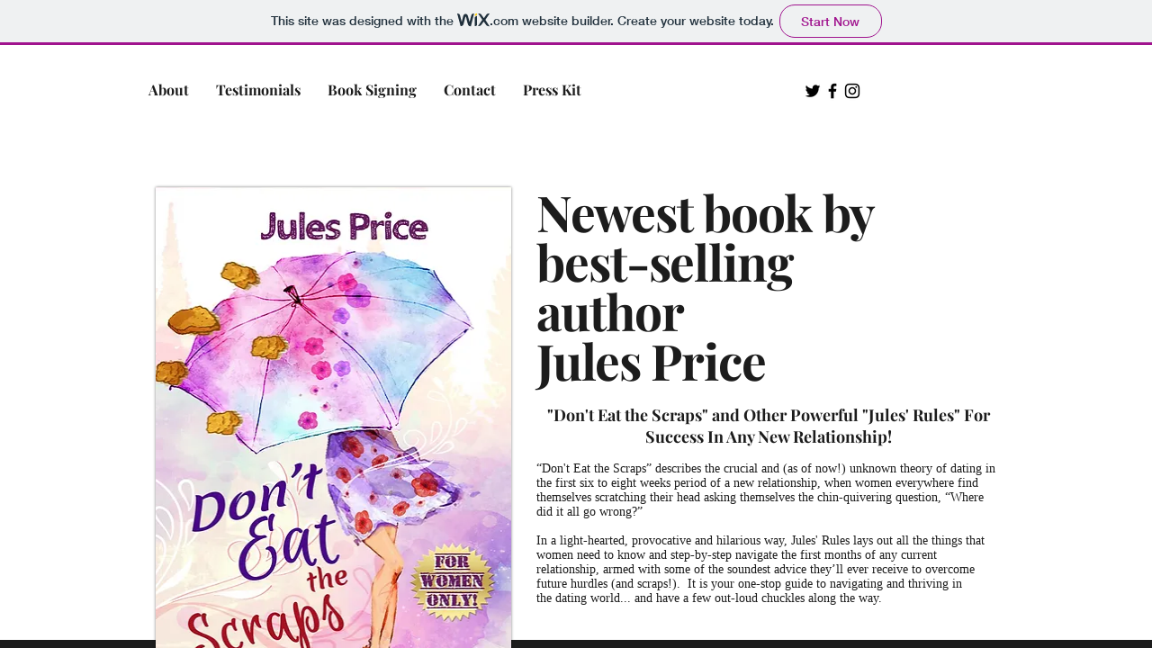

--- FILE ---
content_type: text/html; charset=utf-8
request_url: http://donteatthescraps.com/
body_size: 399
content:
<!DOCTYPE HTML PUBLIC "-//W3C//DTD HTML 4.01//EN" "http://www.w3.org/TR/html4/strict.dtd">
<html>
  <head>
    <title>Don't Eat the Scraps by Jules Price</title>
    <meta name="description" content="" />
    <meta name="keywords" content="" />
  </head>
  <frameset rows="100%,*" border="0">
    <frame src="https://appreciationpros.wixsite.com/julesrules" frameborder="0" />
  </frameset>
</html>
